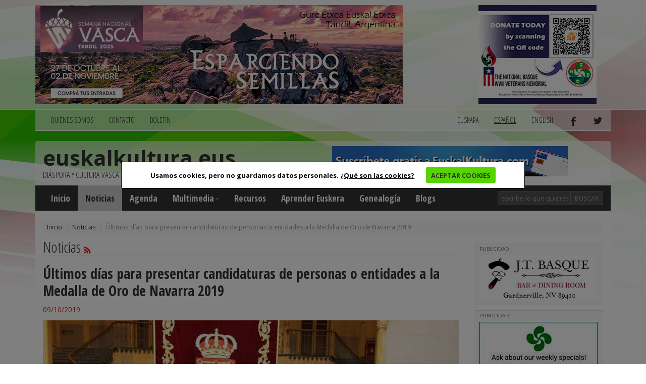

--- FILE ---
content_type: text/html; charset=utf-8
request_url: https://www.euskalkultura.eus/espanol/noticias/ultimos-dias-para-presentar-candidaturas-de-personas-o-entidades-a-la-medalla-de-oro-de-navarra-2019
body_size: 6647
content:
<!DOCTYPE html>
<html lang="es">
<head>
	
<meta property="og:title" content="Últimos días para presentar candidaturas de personas o entidades a la Medalla de Oro de Navarra 2019" />
<meta property="og:type" content="article" />
<meta property="og:url" content="https://www.euskalkultura.eus/espanol/noticias/ultimos-dias-para-presentar-candidaturas-de-personas-o-entidades-a-la-medalla-de-oro-de-navarra-2019" />
<meta property="og:image" content="https://www.euskalkultura.eus/fitxategiak/irudiak/galeriak//irunea2005nafardominatxileargentina1.jpg" />
<meta property="og:site_name" content="Euskal kultura" />
<meta property="og:description" content="Es el reconocimiento&amp;nbsp;m&amp;aacute;s alto que&amp;nbsp;concede&amp;nbsp;el Gobierno de Navarra y el martes de la pr&amp;oacute;xima semana, 15 de octubre, concluye el plazo para presentar candidaturas a su edici&amp;oacute;n 2019.&amp;nbsp;Pueden presentar candidaturas para la Medalla de Oro de Navarra instituciones, entidades y asociaciones, as&amp;iacute; como cualquier persona f&amp;iacute;sica o jur&amp;iacute;dica, aunque ser&amp;aacute;n excluidas las presentadas por quienes soliciten la concesi&amp;oacute;n para s&amp;iacute; mismos/as o para las organizaciones a las que representan legalmente.

Se tendr&amp;aacute;n en cuenta&amp;nbsp;de forma preferente&amp;nbsp;los siguientes criterios: actuaci&amp;oacute;n ejemplar personal o colectiva percibida como tal por el conjunto de la ciudadan&amp;iacute;a; contribuci&amp;oacute;n a los valores democr&amp;aacute;ticos de la sociedad; impulso de acciones enmarcadas en la solidaridad y el trabajo en beneficio de la ciudadan&amp;iacute;a; trayectorias que tratan de conformar una sociedad m&amp;aacute;s justa y solidaria desde diferentes aspectos de su actividad cultura, empresarial, social, etc; paridad de g&amp;eacute;nero, que reconozca la aportaci&amp;oacute;n social de las mujeres; promoci&amp;oacute;n de la educaci&amp;oacute;n, la salud, el medio ambiente y el progreso social; e impulso de la imagen de Navarra en el exterior.

Algunos de los premiados hasta la fecha han sido el historiador Jos&amp;eacute;&amp;nbsp;Mar&amp;iacute;a Lacarra y el etn&amp;oacute;grafo&amp;nbsp;Julio Caro Baroja (1984), el antrop&amp;oacute;logo Jos&amp;eacute;&amp;nbsp;Miguel de Barandiaran (1989), el escultor Jorge Oteiza&amp;nbsp;(1992), la entidad Medicus Mundi (1995), el ciclista Miguel Indurain (1996), el colectivo de&amp;nbsp;misioneros navarros (1998), los Centros Navarros de Argentina y Chile (2005), el Orfe&amp;oacute;n Pamplon&amp;eacute;s (2010), el f&amp;iacute;sico Pedro Miguel&amp;nbsp;Etxenike&amp;nbsp;(2016) y&amp;nbsp;Saray, la Asociaci&amp;oacute;n Navarra del Cancer de Mama&amp;nbsp;(2018).

Las candidaturas pueden&amp;nbsp;presentarse rellenando el&amp;nbsp;modelo de solicitud&amp;nbsp;y&amp;nbsp;envi&amp;aacute;ndolo al&amp;nbsp;Registro General Electr&amp;oacute;nico&amp;nbsp;del Gobierno de Navarra.

La Medalla de Oro de Navarra se entregar&amp;aacute; el pr&amp;oacute;ximo 3 de diciembre durante los actos&amp;nbsp;de celebraci&amp;oacute;n del&amp;nbsp;D&amp;iacute;a de Navarra.
" />

<meta http-equiv="Content-Type" content="text/html; charset=utf-8" />
<meta name="viewport" content="width=device-width, initial-scale=1.0" />
<meta http-equiv="content-language" content="es" />
<meta name="description" content="" />
<meta name="copyright" content="2014 euskalkultura.eus" />
<meta name="keywords" content="" />
<meta name="Distribution" content="Global" />
<meta name="Revisit" content="7 days" />
<meta name="Robots" content="All" />
<link rel="author" content="iametza interaktiboa" href="mailto:info@iametza.com" title="iametza interaktiboarekin harremanetan jarri" />
<link rel="shortcut icon" type="image/x-icon" href="https://www.euskalkultura.eus/favicon.ico" />

<title>Euskal kultura - Noticias</title>

<!--link rel="stylesheet/less" href="https://www.euskalkultura.eus/less/bootstrap.less" type="text/css" /-->
<!--link rel="stylesheet/less" href="https://www.euskalkultura.eus/less/responsive-utilities.less" type="text/css" /-->
<!--script src="https://www.euskalkultura.eus/js/less-1.3.3.min.js"></script-->
<!--append ‘#!watch’ to the browser URL, then refresh the page. -->

<link href="https://www.euskalkultura.eus/css/bootstrap.min.css" rel="stylesheet" />
<link href="https://www.euskalkultura.eus/css/style.css?v=1.2" rel="stylesheet" />
<link type="text/css" rel="stylesheet" href="https://www.euskalkultura.eus/js/venobox/venobox.min.css" media="screen" />
<link type="text/css" rel="stylesheet" href="https://www.euskalkultura.eus/css/cookiecuttr.css" media="all" />

<!-- HTML5 shim, for IE6-8 support of HTML5 elements eta responsive -->
<!--[if lt IE 9]>
<script src="https://www.euskalkultura.eus/js/html5shiv.js"></script>
<script src="https://www.euskalkultura.eus/js/respond.js"></script>
<![endif]-->

<!-- Google Fonts -->
<link href='https://fonts.googleapis.com/css?family=Open+Sans+Condensed:300,700' rel='stylesheet' type='text/css' />
<link href='https://fonts.googleapis.com/css?family=Open+Sans:400,700,800' rel='stylesheet' type='text/css' />

<script async='async' src='https://www.googletagservices.com/tag/js/gpt.js'></script>
<script>
  var googletag = googletag || {};
  googletag.cmd = googletag.cmd || [];
</script>

<script type="text/javascript" src="https://www.euskalkultura.eus/js/jquery-1.11.1.min.js?v=1.2">"></script>
<script type="text/javascript" src="https://www.euskalkultura.eus/js/bootstrap.min.js?v=1.2">"></script>
<script type="text/javascript" src="https://www.euskalkultura.eus/js/jquery.cookie.js?v=1.2">"></script>
<script type="text/javascript" src="https://www.euskalkultura.eus/js/jquery.cookiecuttr.js?v=1.2">"></script>
<script type="text/javascript" src="https://www.euskalkultura.eus/js/venobox/venobox.min.js?v=1.2">"></script>
<script type="text/javascript" src="https://www.euskalkultura.eus/espanol/jquery/orokorra.js?v=1.2"></script>

<script type="text/javascript" src="https://www.euskalkultura.eus/espanol/jquery/cookie.js?v=1.2"></script>

</head>

<body>
	
<div class="goiko_publi">
	<div class="container">
		<!-- Publi -->
		<div class="row clearfix">
						<div class="col-md-9 column">
				<div class="banner">
        <a href="https://semanavasca2025.com.ar" target="_blank" rel="nofollow">
    
        <img src="https://www.euskalkultura.eus/fitxategiak/irudiak/bannerrak/tandil-2025-euskal-aste-nazionala-handia.jpg" alt="" />
    
        </a>
    </div>
			</div>
			
						<div class="col-md-3 column">
				<div class="banner">
        <a href="https://nabasque.eus/wwii_memorial.html#donate" target="_blank" rel="nofollow">
    
        <img src="https://www.euskalkultura.eus/fitxategiak/irudiak/bannerrak/beteranoak-mantxeta-gaineko-txikia-2.jpg" alt="" />
    
        </a>
    </div>
			</div>
					</div><!-- /Publi -->
	</div>
</div>

<div class="fondoa">
	<div class="container">
		
<!-- Lehenengo menua -->
<div class="row clearfix">
	<div class="col-md-12 column">
		<nav class="navbar navbar-default navbar menua1" role="navigation">
			<div class="navbar-header">
				<button type="button" class="navbar-toggle" data-toggle="collapse" data-target="#bs-example-navbar-collapse-1"> <span class="sr-only">Toggle navigation</span><span class="icon-bar"></span><span class="icon-bar"></span><span class="icon-bar"></span></button>
			</div>

			<div class="collapse navbar-collapse" id="bs-example-navbar-collapse-1">
				<ul class="nav navbar-nav">
					<li><a href="https://www.euskalkultura.eus/espanol/quienes-somos">QUIéNES SOMOS</a></li>
					<li><a href="https://www.euskalkultura.eus/espanol/contacto">CONTACTO</a></li>
					<li><a href="https://www.euskalkultura.eus/espanol/boletin">BOLETíN</a></li>
									</ul>

				<ul class="nav navbar-nav navbar-right">
										<li><a href="https://www.euskalkultura.eus/euskara/albisteak/azken-egunak-pertsona-eta-elkarte-hautagaiak-aurkezteko-2019ko-nafarroako-urrezko-dominarako">euskara</a></li>
										<li class="active"><a href="#">español</a></li>
										<li><a href="https://www.euskalkultura.eus/english/news/final-days-to-nominate-candidates-individuals-or-entities-for-the-gold-medal-of-navarre-2019">english</a></li>
										<li><a href="https://www.facebook.com/euskalkultura" target="_blank"><img src="https://www.euskalkultura.eus/img/facebook.png" alt="facebook" /></a></li>
					<li><a href="https://twitter.com/euskalkulturaES" target="_blank"><img src="https://www.euskalkultura.eus/img/twitter.png" alt="twitter" /></a></li>
									</ul>
			</div>
		</nav>
	</div>
</div>
<!-- /Lehenengo menua -->

<!-- Burua -->
<div class="row clearfix">
	<div class="col-md-12 column">
		<div class="burua">
			<div class="row clearfix">
				<div class="col-md-6 column">
					<h1 class="logo"><a href="https://www.euskalkultura.eus/espanol/">euskalkultura.eus</a></h1>
					<p>diáspora y cultura vasca</p>
				</div>

				<div class="col-md-6 column">
					<div class="banner">
        <a href="https://euskalkultura.eus/espanol/boletin/darse-de-alta" target="_self" rel="nofollow">
    
        <img src="https://www.euskalkultura.eus/fitxategiak/irudiak/bannerrak/suscribete.jpeg" alt="" />
    
        </a>
    </div>
				</div>
			</div>
		</div>
	</div>
</div>
<!-- /Burua -->

<!-- Menu nagusia -->
<div class="row edukia kendu">
	<div class="col-md-12 column">
		<nav class="navbar navbar-default menua2" role="navigation">
			<div class="navbar-header">
				<button type="button" class="navbar-toggle" data-toggle="collapse" data-target="#bs-example-navbar-collapse-2"> <span class="sr-only">Toggle navigation</span><span class="icon-bar"></span><span class="icon-bar"></span><span class="icon-bar"></span></button>
			</div>

			<div class="collapse navbar-collapse" id="bs-example-navbar-collapse-2">
				<ul class="nav navbar-nav">
					<li><a href="https://www.euskalkultura.eus/espanol/">Inicio</a></li>
					<li class="active"><a href="https://www.euskalkultura.eus/espanol/noticias">Noticias</a></li>

                    					<li><a href="https://www.euskalkultura.eus/espanol/agenda">Agenda</a></li>
                    
                    <li class="dropdown">
						<a href="https://www.euskalkultura.eus/espanol/galeria-de-fotos" class="dropdown-toggle" data-toggle="dropdown">Multimedia<strong class="caret"></strong></a>
						<ul class="dropdown-menu">
							<li><a href="https://www.euskalkultura.eus/espanol/galeria-de-fotos">Galería de fotos</a></li>
							<li><a href="https://www.euskalkultura.eus/espanol/videos">Vídeos</a></li>
						</ul>
					</li>
					<li><a href="https://www.euskalkultura.eus/espanol/recursos">Recursos</a></li>
					<li><a href="https://www.euskalkultura.eus/espanol/aprender-euskera">Aprender Euskera</a></li>
					<li><a href="https://www.euskalkultura.eus/espanol/genealogia">Genealogía</a></li>

										<li><a href="https://www.euskalkultura.eus/espanol/blogs">Blogs</a></li>
									</ul>

				<ul class="nav navbar-nav navbar-right">
					<form class="navbar-form navbar-left" role="search" method="get" action="https://www.euskalkultura.eus/espanol/buscador">
						<div class="form-group">
							<input class="form-control bila_textfield" type="text" name="q" placeholder="escribe lo que quieres buscar" />
						</div>

						<button type="submit" class="btn btn-default bila_botoia">Buscar</button>
					</form>
				</ul>
			</div>
		</nav>
	</div>
</div>
<!-- /Menu nagusia -->
		
				<!-- Apurrak -->
		<div class="row clearfix edukia">
			<div class="col-md-12 column">
				<ol class="breadcrumb apurrak">
										<li><a href="https://www.euskalkultura.eus/espanol">Inicio</a></li>
										<li><a href="https://www.euskalkultura.eus/espanol/noticias/">Noticias</a></li>
										<li class="active">Últimos días para presentar candidaturas de personas o entidades a la Medalla de Oro de Navarra 2019</li>
									</ol>
			</div>
		</div>
		<!-- /Apurrak -->
		
		<!-- Edukia -->
		<div class="row clearfix edukia">
			<div class="col-md-12 column">
				<div class="row clearfix">
					<!-- Kol 1 -->
					<div class="col-md-9 column">
								
							<div id="fb-root"></div>
<script>(function(d, s, id) {
  var js, fjs = d.getElementsByTagName(s)[0];
  if (d.getElementById(id)) return;
  js = d.createElement(s); js.id = id;
  js.src = "//connect.facebook.net/es_ES/sdk.js#xfbml=1&appId=584099091682252&version=v2.0";
  fjs.parentNode.insertBefore(js, fjs);
}(document, 'script', 'facebook-jssdk'));</script>

<script>!function(d,s,id){var js,fjs=d.getElementsByTagName(s)[0],p=/^http:/.test(d.location)?'http':'https';if(!d.getElementById(id)){js=d.createElement(s);js.id=id;js.src=p+'://platform.twitter.com/widgets.js';fjs.parentNode.insertBefore(js,fjs);}}(document, 'script', 'twitter-wjs');</script>

<h2 class="h2"><a href="https://www.euskalkultura.eus/espanol/noticias/">Noticias</a> <a href="https://www.euskalkultura.eus/espanol/rss/noticias" target="_blank"> <img src="https://www.euskalkultura.eus/img/rss.jpg" alt="rss" /></a></h2>

<h3 class="albiste-barruan">Últimos días para presentar candidaturas de personas o entidades a la Medalla de Oro de Navarra 2019</h3>

<p class="data">09/10/2019</p>

<div class="irudi_oina">
	<img src="https://www.euskalkultura.eus/fitxategiak/irudiak/galeriak//irunea2005nafardominatxileargentina1.jpg" alt="Entrega en 2005 de la Medalla de Oro de Navarra a los Centros Navarros en Chile y Argentina" />
	<div class="irudi_oina_text">Entrega en 2005 de la Medalla de Oro de Navarra a los Centros Navarros en Chile y Argentina</div></div>



<!-- publi -->
<div class="publizitatea">
	<p>PUBLICIDAD</p>

	<div class="banner">
        <a href="https://www.euskalkultura.eus/espanol/documentos/eguzkia" target="_blank" rel="nofollow">
    
        <img src="https://www.euskalkultura.eus/fitxategiak/irudiak/bannerrak/eguzkiabannerra04-2.jpg" alt="" />
    
        </a>
    </div>
</div>
<!-- /publi -->

	<article><p><strong>Pamplona-Iruña.</strong> Es el reconocimiento&nbsp;m&aacute;s alto que&nbsp;concede&nbsp;el Gobierno de Navarra y el martes de la pr&oacute;xima semana, 15 de octubre, concluye el plazo para presentar candidaturas a su edici&oacute;n 2019.&nbsp;Pueden presentar candidaturas para la Medalla de Oro de Navarra instituciones, entidades y asociaciones, as&iacute; como cualquier persona f&iacute;sica o jur&iacute;dica, aunque ser&aacute;n excluidas las presentadas por quienes soliciten la concesi&oacute;n para s&iacute; mismos/as o para las organizaciones a las que representan legalmente.</p>

<p>Se tendr&aacute;n en cuenta&nbsp;de forma preferente&nbsp;los siguientes criterios: actuaci&oacute;n ejemplar personal o colectiva percibida como tal por el conjunto de la ciudadan&iacute;a; contribuci&oacute;n a los valores democr&aacute;ticos de la sociedad; impulso de acciones enmarcadas en la solidaridad y el trabajo en beneficio de la ciudadan&iacute;a; trayectorias que tratan de conformar una sociedad m&aacute;s justa y solidaria desde diferentes aspectos de su actividad cultura, empresarial, social, etc; paridad de g&eacute;nero, que reconozca la aportaci&oacute;n social de las mujeres; promoci&oacute;n de la educaci&oacute;n, la salud, el medio ambiente y el progreso social; e impulso de la imagen de Navarra en el exterior.</p>

<p>Algunos de los premiados hasta la fecha han sido el historiador Jos&eacute;&nbsp;Mar&iacute;a Lacarra y el etn&oacute;grafo&nbsp;Julio Caro Baroja (1984), el antrop&oacute;logo Jos&eacute;&nbsp;Miguel de Barandiaran (1989), el escultor Jorge Oteiza&nbsp;(1992), la entidad Medicus Mundi (1995), el ciclista Miguel Indurain (1996), el colectivo de&nbsp;misioneros navarros (1998), los Centros Navarros de Argentina y Chile (2005), el Orfe&oacute;n Pamplon&eacute;s (2010), el f&iacute;sico Pedro Miguel&nbsp;Etxenike&nbsp;(2016) y&nbsp;Saray, la Asociaci&oacute;n Navarra del Cancer de Mama&nbsp;(2018).</p>

<p>Las candidaturas pueden&nbsp;presentarse rellenando el&nbsp;<a href="https://www.navarra.es/documents/48192/2780780/Modelo+de+Solicitud+%282%29.pdf/21eb9310-8558-09c4-0542-4357218796f8?t=1570203522041" target="_blank">modelo de solicitud</a>&nbsp;y&nbsp;envi&aacute;ndolo al&nbsp;<a href="https://www.navarra.es/home_es/Servicios/ficha/1718/Registro-General-Electronico" target="_blank">Registro General Electr&oacute;nico</a>&nbsp;del Gobierno de Navarra.</p>

<p>La Medalla de Oro de Navarra se entregar&aacute; el pr&oacute;ximo 3 de diciembre durante los actos&nbsp;de celebraci&oacute;n del&nbsp;D&iacute;a de Navarra.</p>
</article>









<hr/>

<div class="partekatualbistea">
	<div class="fb-like" data-href="https://www.euskalkultura.eus/espanol/noticias/ultimos-dias-para-presentar-candidaturas-de-personas-o-entidades-a-la-medalla-de-oro-de-navarra-2019" data-layout="button_count" data-action="like" data-show-faces="false" data-share="false"></div>
	<div class="partekatu-twitter"><a href="https://twitter.com/share" class="twitter-share-button" data-url="https://www.euskalkultura.eus/espanol/noticias/ultimos-dias-para-presentar-candidaturas-de-personas-o-entidades-a-la-medalla-de-oro-de-navarra-2019" data-text="Últimos días para presentar candidaturas de personas o entidades a la Medalla de Oro de Navarra 2019" data-lang="es">Tweet</a></div>
</div>

<div class="botoiak">
	<a class="venobox" data-vbtype="iframe" href="https://www.euskalkultura.eus/espanol/enviar-a-un-amigo?atala=albisteak&id=15585" target="_blank" title="Enviar a un amigo">
		<div class="bidali">
			<div class="ikono-bidali"><img src="https://www.euskalkultura.eus/img/bidali.png" alt="Enviar a un amigo" /> Enviar a un amigo</div>
			<div class="kontatu">0</div>
			<div style="clear: both;"></div>
		</div>
	</a>

	<a class="venobox" data-vbtype="iframe" href="https://www.euskalkultura.eus/espanol/anadir-comentario?atala=albisteak&id=15585" target="_blank" title="Añadir comentario">
		<div class="iruzkina">
			<div class="ikono-iruzkina"><img src="https://www.euskalkultura.eus/img/iruzkina.png" alt="Añadir comentario" /> Añadir comentario</div>
			<div class="kontatu">0</div>
			<div style="clear: both;"></div>
		</div>
	</a>

	<div style="clear: both;"></div>
</div>

<hr/>


<div id="aurrekoa_div"><a id="aurreko_albistea" class="aurrekoa_hurrengoa" href="https://www.euskalkultura.eus/espanol/noticias/resultados-del-v-concurso-literario-del-centro-vasco-frances-de-buenos-aires-los-premios-a-buenos-aires-bilbao-y-tandil" title="Resultados del V Concurso Literario del Centro Vasco Francés de Buenos Aires: los premios, a Buenos Aires, Bilbao y Tandil"><img src="https://www.euskalkultura.eus/img/aurrekoa.png" alt="&laquo; anterior" /></a></div>

<div id="hurrengoa_div"><a id="hurrengo_albistea" class="aurrekoa_hurrengoa" href="https://www.euskalkultura.eus/espanol/noticias/un-emotivo-festejo-de-75-aniversario-reunio-a-actuales-y-antiguos-socios-y-referentes-de-la-euskal-etxea-de-san-nicolas" title="Un emotivo festejo de 75 aniversario reunió a actuales y antiguos socios y referentes de la Euskal Etxea de San Nicolás"><img src="https://www.euskalkultura.eus/img/hurrengoa.png" alt="siguiente &raquo;" /></a></div>

<div style="clear:both;"></div>
<div class="hutsa"></div>


							
											</div>
					<!-- /Kol 1 -->
					
					<!-- Kol 2 -->
<div class="col-md-3 column">
	


<!-- publi -->
<div class="publizitatea">
    <p>PUBLICIDAD</p>
    
    <div class="banner">
        <a href="http://jtbasquenv.com/" target="_blank" rel="nofollow">
    
        <img src="https://www.euskalkultura.eus/fitxategiak/irudiak/bannerrak/jtbasquenv-2.gif" alt="" />
    
        </a>
    </div>
</div>
<!-- /publi -->
<!-- publi -->
<div class="publizitatea">
    <p>PUBLICIDAD</p>
    
    <div class="banner">
        <a href="https://centrobasco.net/" target="_blank" rel="nofollow">
    
        <img src="https://www.euskalkultura.eus/fitxategiak/irudiak/bannerrak/bannerra-centro-basco-234-x-137-5.jpg" alt="" />
    
        </a>
    </div>
</div>
<!-- /publi -->
<!-- publi -->
<div class="publizitatea">
    <p>PUBLICIDAD</p>
    
    <div class="banner">
        <a href="https://www.e.leclerc/mag/e-leclerc-express-osses" target="_blank" rel="nofollow">
    
        <img src="https://www.euskalkultura.eus/fitxategiak/irudiak/bannerrak/bannerra-leclerc-2025-2.jpg" alt="" />
    
        </a>
    </div>
</div>
<!-- /publi -->
<!-- publi -->
<div class="publizitatea">
    <p>PUBLICIDAD</p>
    
    <div class="banner">
        <a href="https://saffron.com/" target="_blank" rel="nofollow">
    
        <img src="https://www.euskalkultura.eus/fitxategiak/irudiak/bannerrak/vanilla-saffron-imports-2.jpeg" alt="" />
    
        </a>
    </div>
</div>
<!-- /publi -->
<!-- publi -->
<div class="publizitatea">
    <p>PUBLICIDAD</p>
    
    <div class="banner">
        <a href="https://www.etxepare.eus/es" target="_blank" rel="nofollow">
    
        <img src="https://www.euskalkultura.eus/fitxategiak/irudiak/bannerrak/etxepare-euskal-institutua-2.gif" alt="" />
    
        </a>
    </div>
</div>
<!-- /publi -->

<!-- Irakurrienak -->
<h2 class="h2"><a href="https://www.euskalkultura.eus/espanol/las-mas-leidas">Las más leídas</a></h2>

<ul class="lista_irakurrienak">
		<li>14/11/2025<br/><a href="https://www.euskalkultura.eus/espanol/noticias/el-lehendakari-participara-la-proxima-semana-en-paris-en-los-actos-por-el-15-aniversario-del-instituto-vasco-etxepare">El lehendakari participará la próxima semana en París en los actos por el 15 aniversario del Instituto Vasco Etxepare</a></li>
		<li>14/11/2025<br/><a href="https://www.euskalkultura.eus/espanol/noticias/deseas-participar-en-los-actos-de-la-proxima-semana-en-paris-con-el-lehendakari-en-torno-al-euskera-mira-como">¿Deseas participar en los actos de la próxima semana en París con el Lehendakari en torno al euskera? Mira cómo</a></li>
		<li>13/11/2025<br/><a href="https://www.euskalkultura.eus/espanol/noticias/zazpirak-bat-y-el-centro-navarro-activos-participantes-en-la-gran-fiesta-de-colectividades-de-los-300-anos-de-rosario">Zazpirak Bat y el Centro Navarro activos participantes en la gran Fiesta de Colectividades de los 300 años de Rosario</a></li>
		<li>10/11/2025<br/><a href="https://www.euskalkultura.eus/espanol/noticias/semana-nacional-de-tandil-v-gran-alarde-de-fin-de-fiesta-premiacion-almuerzo-de-clausura-y-en-2026-en-villa-maria">Semana Nacional de Tandil (V): gran alarde de fin de fiesta, premiación, almuerzo de clausura y ¡en 2026 en Villa María!</a></li>
		<li>17/11/2025<br/><a href="https://www.euskalkultura.eus/espanol/noticias/el-centro-navarro-de-buenos-aires-conto-con-una-destacada-presencia-del-gobierno-foral-en-el-festejo-de-sus-130-anos">El Centro Navarro de Buenos Aires contó con una destacada presencia del gobierno foral en el festejo de sus 130 Años</a></li>
	</ul>
<!-- /Irakurrienak -->

<!-- Erantzunak -->
<h2 class="h2">Últimos comentarios</h2>

<div class="erantzunak">
	<ul class="lista_erantzunak">
				<li>
			<a href="https://www.euskalkultura.eus/espanol/noticias/peru-trujilloko-euskal-etxea-festeja-su-8-aniversario-y-se-adhiere-al-dia-para-erradicar-la-violencia-contra-la-mujer#i12722">Zorianak</a>
			<br /><strong>Ana Suárez Iribarren</strong>
			
						<br /><strong>Ayacucho</strong>
														
			<br />21/11/2025		</li>
				<li>
			<a href="https://www.euskalkultura.eus/espanol/noticias/presentan-este-viernes-en-baiona-euskara-eta-biok-libro-de-la-uruguaya-andrea-bella-sobre-su-recorrido-hacia-el-euskera#i12721">¡Felicitaciones!</a>
			<br /><strong>Juan Carlos Luzuriaga</strong>
			
						<br /><strong>Montevideo</strong>
														
			<br />21/11/2025		</li>
				<li>
			<a href="https://www.euskalkultura.eus/espanol/noticias/presentan-este-viernes-en-baiona-euskara-eta-biok-libro-de-la-uruguaya-andrea-bella-sobre-su-recorrido-hacia-el-euskera#i12720">saludo</a>
			<br /><strong>Susana Siccardi Ohaco</strong>
			
						<br /><strong>Mar del Plata</strong>
														
			<br />21/11/2025		</li>
				<li>
			<a href="https://www.euskalkultura.eus/espanol/noticias/presentan-este-viernes-en-baiona-euskara-eta-biok-libro-de-la-uruguaya-andrea-bella-sobre-su-recorrido-hacia-el-euskera#i12719">felicitacion</a>
			<br /><strong>iñaki  aramayo</strong>
			
						<br /><strong>la plata</strong>
														
			<br />21/11/2025		</li>
				<li>
			<a href="https://www.euskalkultura.eus/espanol/noticias/ibai-ondoko-etxea-de-carmelo-uruguay-festejo-su-aniversario-con-un-emotivo-repaso-por-sus-treinta-anos#i12718">Buenos recuerdos</a>
			<br /><strong>Aitor Alava</strong>
			
						<br /><strong>Buenos Aires</strong>
														
			<br />20/11/2025		</li>
			</ul>
</div>
<!-- /Erantzunak -->
</div>
<!-- /Kol 2 -->
				</div>
			</div>
		</div>
		<!-- /Edukia -->
		
		
<!-- Oina -->
<div class="row clearfix oina">
	<div class="col-md-4 column">
		<p class="copi">© 2014 - 2019 Basque Heritage Elkartea</p>
		
		<p><span>Bera Bera 73</span><br />
<span>20009 Donostia / San Sebasti&aacute;n</span><br />
<span>Tel: (+34) 943 316170</span><br />
<span>Email: info@euskalkultura.eus</span></p>
		
		<ul class="lista_oina">
			<li><a href="https://www.euskalkultura.eus/espanol/mapa-web">MAPA WEB</a></li>
			<li>|</li>
			<li><a href="https://www.euskalkultura.eus/espanol/accesibilidad">ACCESIBILIDAD</a></li>
			<li>|</li>
			<li><a href="https://www.euskalkultura.eus/espanol/aviso-legal">AVISO LEGAL</a></li>
			<li>|</li>
			<li><a href="https://www.euskalkultura.eus/espanol/contacto">CONTACTO</a></li>
		</ul>
	</div>
	<div class="col-md-8 column" style="padding-top:40px;text-align:right;">
		<a href="http://www.euskadi.eus/" target="_blank"><img src="https://www.euskalkultura.eus/img/banner/jaurlaritza.jpg" alt="jaurlaritza" /></a>
		<a href="http://www.gipuzkoa.eus/" target="_blank"><img src="https://www.euskalkultura.eus/img/banner/orain-gipuzkoa.jpg" alt="gipuzkoa" /></a>
		<a href="http://www.bizkaia.eus/" target="_blank"><img src="https://www.euskalkultura.eus/img/banner/bizkaia.jpg" alt="bizkaia" /></a>
	</div>
</div>
	</div>
</div>

</body>
</html>


--- FILE ---
content_type: text/html; charset=utf-8
request_url: https://www.euskalkultura.eus/espanol/jquery/cookie.js?v=1.2
body_size: 551
content:
$(document).ready(function() {

    $.cookieCuttr ({
		cookieAnalytics: false,
		cookiePolicyLink: "https://www.euskalkultura.eus/espanol/que-son-las-cookies",
		cookieMessage: "Usamos cookies, pero no guardamos datos personales. <a href=\"{{cookiePolicyLink}}\">¿Qué son las cookies?</a>",
		cookieAcceptButtonText: "ACEPTAR COOKIES",
		cookieOverlayEnabled: true
	});
    
});

(function(i,s,o,g,r,a,m){i['GoogleAnalyticsObject']=r;i[r]=i[r]||function(){
(i[r].q=i[r].q||[]).push(arguments)},i[r].l=1*new Date();a=s.createElement(o),
m=s.getElementsByTagName(o)[0];a.async=1;a.src=g;m.parentNode.insertBefore(a,m)
})(window,document,'script','//www.google-analytics.com/analytics.js','ga');

if (jQuery.cookie('cc_cookie_accept') == "cc_cookie_accept") {
ga('create', 'UA-4563781-1', 'auto');
ga('send', 'pageview');

ga('create', 'UA-54354808-1', 'auto', {'name':'euskalkultura2014'});
ga('euskalkultura2014.send', 'pageview');
}


